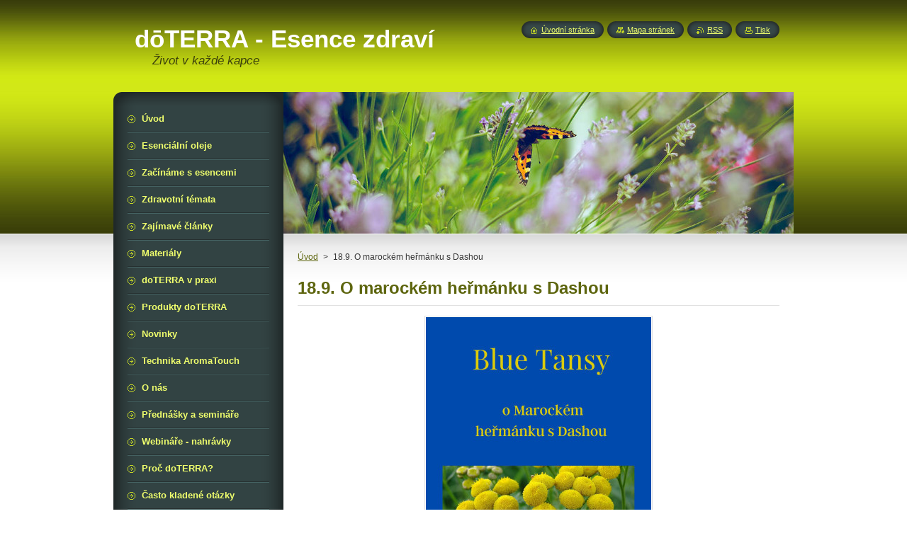

--- FILE ---
content_type: text/html; charset=UTF-8
request_url: https://www.esencezdravi.eu/products/18-9-o-marockem-hermanku-s-dashou/
body_size: 8010
content:
<!--[if lte IE 9]><!DOCTYPE HTML PUBLIC "-//W3C//DTD HTML 4.01 Transitional//EN" "https://www.w3.org/TR/html4/loose.dtd"><![endif]-->
<!DOCTYPE html>
<!--[if IE]><html class="ie" lang="cs"><![endif]-->
<!--[if gt IE 9]><!--> 
<html lang="cs">
<!--<![endif]-->
    <head>
        <!--[if lt IE 8]><meta http-equiv="X-UA-Compatible" content="IE=EmulateIE7"><![endif]--><!--[if IE 8]><meta http-equiv="X-UA-Compatible" content="IE=EmulateIE8"><![endif]--><!--[if IE 9]><meta http-equiv="X-UA-Compatible" content="IE=EmulateIE9"><![endif]-->
        <base href="https://www.esencezdravi.eu/">
  <meta charset="utf-8">
  <meta name="description" content="">
  <meta name="keywords" content="">
  <meta name="generator" content="Webnode">
  <meta name="apple-mobile-web-app-capable" content="yes">
  <meta name="apple-mobile-web-app-status-bar-style" content="black">
  <meta name="format-detection" content="telephone=no">
    <link rel="icon" type="image/svg+xml" href="/favicon.svg" sizes="any">  <link rel="icon" type="image/svg+xml" href="/favicon16.svg" sizes="16x16">  <link rel="icon" href="/favicon.ico">  <link rel="stylesheet" href="https://www.esencezdravi.eu/wysiwyg/system.style.css">
<link rel="canonical" href="https://www.esencezdravi.eu/products/18-9-o-marockem-hermanku-s-dashou/">
<script type="text/javascript">(function(i,s,o,g,r,a,m){i['GoogleAnalyticsObject']=r;i[r]=i[r]||function(){
			(i[r].q=i[r].q||[]).push(arguments)},i[r].l=1*new Date();a=s.createElement(o),
			m=s.getElementsByTagName(o)[0];a.async=1;a.src=g;m.parentNode.insertBefore(a,m)
			})(window,document,'script','//www.google-analytics.com/analytics.js','ga');ga('create', 'UA-797705-6', 'auto',{"name":"wnd_header"});ga('wnd_header.set', 'dimension1', 'W1');ga('wnd_header.set', 'anonymizeIp', true);ga('wnd_header.send', 'pageview');var pageTrackerAllTrackEvent=function(category,action,opt_label,opt_value){ga('send', 'event', category, action, opt_label, opt_value)};</script>
  <link rel="alternate" type="application/rss+xml" href="https://esencezdravi.eu/rss/all.xml" title="">
<!--[if lte IE 9]><style type="text/css">.cke_skin_webnode iframe {vertical-align: baseline !important;}</style><![endif]-->
        <title>18.9. O marockém heřmánku s Dashou :: dōTERRA - Esence zdraví</title>
        <meta name="robots" content="index, follow">
        <meta name="googlebot" content="index, follow">
        <link href="https://d11bh4d8fhuq47.cloudfront.net/_system/skins/v8/50000949/css/style.css" rel="stylesheet" type="text/css" media="screen,projection,handheld,tv">
        <link href="https://d11bh4d8fhuq47.cloudfront.net/_system/skins/v8/50000949/css/print.css" rel="stylesheet" type="text/css" media="print">
        <script type="text/javascript" src="https://d11bh4d8fhuq47.cloudfront.net/_system/skins/v8/50000949/js/functions.js"></script>
        <!--[if IE]>
            <script type="text/javascript" src="https://d11bh4d8fhuq47.cloudfront.net/_system/skins/v8/50000949/js/functions-ie.js"></script>
        <![endif]-->
        <!--[if IE 6]>
            <script type="text/javascript" src="https://d11bh4d8fhuq47.cloudfront.net/_system/skins/v8/50000949/js/png.js"></script>
            <script type="text/javascript">
                DD_belatedPNG.fix('#menuzone, #menuzoneBottom, .homepage, .sitemap, .rss, .print, .homepage span, .sitemap span, .rss span, .print span, #sidebar .boxTitle, #fulltextSearchText, #fulltextSearchButton, #leftSide .boxTitle');
            </script>
        <![endif]-->
    
				<script type="text/javascript">
				/* <![CDATA[ */
					
					if (typeof(RS_CFG) == 'undefined') RS_CFG = new Array();
					RS_CFG['staticServers'] = new Array('https://d11bh4d8fhuq47.cloudfront.net/');
					RS_CFG['skinServers'] = new Array('https://d11bh4d8fhuq47.cloudfront.net/');
					RS_CFG['filesPath'] = 'https://www.esencezdravi.eu/_files/';
					RS_CFG['filesAWSS3Path'] = 'https://d5b6ac84e1.clvaw-cdnwnd.com/cb7a555b2af591150534e66baa159f3d/';
					RS_CFG['lbClose'] = 'Zavřít';
					RS_CFG['skin'] = 'default';
					if (!RS_CFG['labels']) RS_CFG['labels'] = new Array();
					RS_CFG['systemName'] = 'Webnode';
						
					RS_CFG['responsiveLayout'] = 0;
					RS_CFG['mobileDevice'] = 0;
					RS_CFG['labels']['copyPasteSource'] = 'Více zde:';
					
				/* ]]> */
				</script><script type="text/javascript" src="https://d11bh4d8fhuq47.cloudfront.net/_system/client/js/compressed/frontend.package.1-3-108.js?ph=d5b6ac84e1"></script><style type="text/css">#content .diskuze label.postTextLabel {display: inherit !important;}</style></head>
    <body>
    <div id="siteBg">
        <div id="site">
            
            <!-- HEADER -->
            <div id="header">
                <div id="logozone">
                    <div id="logo"><a href="home/" title="Přejít na úvodní stránku."><span id="rbcSystemIdentifierLogo">dōTERRA - Esence zdraví</span></a></div>                    <p id="moto"><span id="rbcCompanySlogan" class="rbcNoStyleSpan">Život v každé kapce</span></p>
                </div>
            </div>
            <!-- /HEADER -->

            <div class="cleaner"><!-- / --></div>

            <!-- MAIN -->
            <div id="mainWide">
                <div id="mainContent">

                    <div id="contentRow">
                        <!-- ILLUSTRATION -->
                        <div id="illustration">
                            <img src="https://d5b6ac84e1.clvaw-cdnwnd.com/cb7a555b2af591150534e66baa159f3d/200000911-8778b8885c/50000000.jpg?ph=d5b6ac84e1" width="720" height="200" alt="">                        </div>
                        <!-- /ILLUSTRATION -->

                        <div class="cleaner"><!-- / --></div>

                        <!-- CONTENT -->
                        <div id="content">

                            <!-- NAVIGATOR -->
                            <div id="pageNavigator" class="rbcContentBlock">        <div id="navizone" class="navigator">                       <a class="navFirstPage" href="/home/">Úvod</a>      <span><span> &gt; </span></span>          <span id="navCurrentPage">18.9. O marockém heřmánku s Dashou</span>               </div>              <div class="cleaner"><!-- / --></div>        </div>                            <!-- /NAVIGATOR -->

                            <div class="cleaner"><!-- / --></div>

                            
				

		
	
      <div class="box">
        <div class="boxTitle"><h1>18.9. O marockém heřmánku s Dashou</h1></div>
        <div class="boxContent"> 

            <div class="productDetail">
                    
              
      
      <span class="image">
        <a href="/images/200001374-cbbf1cbbf3/380193286_830103615247332_517351968573126366_n.jpg?s3=1" title="Odkaz se otevře do nového okna prohlížeče." onclick="return !window.open(this.href);">
          <img src="https://d5b6ac84e1.clvaw-cdnwnd.com/cb7a555b2af591150534e66baa159f3d/system_preview_detail_200001374-cbbf1cbbf3/380193286_830103615247332_517351968573126366_n.jpg" width="318" height="450" alt="18.9. O marockém heřmánku s Dashou">
        </a>
      </span>

		
                    
              <div class="cleaner"><!-- / --></div>
                   
              <div class="text"><p>18.9. v 19hod Blue Tansy, marocký heřmánek. Další zázrak do vaší lékárničky.</p>
<p>Dasha Kocourková.</p>
<p>https://zoom.us/my/esencezdravi?pwd=cGsyNzZia3h6dEMwSnB6bGdaSUpPdz09</p>
<p>heslo: <span class="mgl-sm" data-v-6fd9b2f6="">GLS2Zc</span></p>
</div>
                  
              <div class="cleaner"><!-- / --></div>
        
        			
        					 
        			<div class="cleaner"><!-- / --></div>
        					 
        			<div class="rbcBookmarks"><div id="rbcBookmarks200004022"></div></div>
		<script type="text/javascript">
			/* <![CDATA[ */
			Event.observe(window, 'load', function(){
				var bookmarks = '<div style=\"float:left;\"><div style=\"float:left;\"><iframe src=\"//www.facebook.com/plugins/like.php?href=https://www.esencezdravi.eu/products/18-9-o-marockem-hermanku-s-dashou/&amp;send=false&amp;layout=button_count&amp;width=155&amp;show_faces=false&amp;action=like&amp;colorscheme=light&amp;font&amp;height=21&amp;appId=397846014145828&amp;locale=cs_CZ\" scrolling=\"no\" frameborder=\"0\" style=\"border:none; overflow:hidden; width:155px; height:21px; position:relative; top:1px;\" allowtransparency=\"true\"></iframe></div><div style=\"float:left;\"><a href=\"https://twitter.com/share\" class=\"twitter-share-button\" data-count=\"horizontal\" data-via=\"webnode\" data-lang=\"en\">Tweet</a></div><script type=\"text/javascript\">(function() {var po = document.createElement(\'script\'); po.type = \'text/javascript\'; po.async = true;po.src = \'//platform.twitter.com/widgets.js\';var s = document.getElementsByTagName(\'script\')[0]; s.parentNode.insertBefore(po, s);})();'+'<'+'/scr'+'ipt></div> <div class=\"addthis_toolbox addthis_default_style\" style=\"float:left;\"><a class=\"addthis_counter addthis_pill_style\"></a></div> <script type=\"text/javascript\">(function() {var po = document.createElement(\'script\'); po.type = \'text/javascript\'; po.async = true;po.src = \'https://s7.addthis.com/js/250/addthis_widget.js#pubid=webnode\';var s = document.getElementsByTagName(\'script\')[0]; s.parentNode.insertBefore(po, s);})();'+'<'+'/scr'+'ipt><div style=\"clear:both;\"></div>';
				$('rbcBookmarks200004022').innerHTML = bookmarks;
				bookmarks.evalScripts();
			});
			/* ]]> */
		</script>
		
        					 
        			<div class="cleaner"><!-- / --></div>
        					  
        			
                    
            </div>
                      
        </div>
      </div>

		
		
		  <div class="cleaner"><!-- / --></div>

		
                            <div class="cleaner"><!-- / --></div>

                        </div>
                        <!-- /CONTENT -->
                    </div>

                    <!-- SIDEBAR -->
                    <div id="sidebar">
   
                        <!-- MENU -->
                        


      <div id="menuzone">
        <div id="menuzoneBottom">
            <div id="menuzoneContent">


		<ul class="menu">
	<li class="first">
  
      <a href="/home/">
    
      <span>Úvod</span>
      
  </a>
  
  </li>
	<li>
  
      <a href="/esencialni-oleje/">
    
      <span>Esenciální oleje</span>
      
  </a>
  
  </li>
	<li>
  
      <a href="/zaciname-s-esencemi/">
    
      <span>Začínáme s esencemi</span>
      
  </a>
  
  </li>
	<li>
  
      <a href="/zdravotni-temata/">
    
      <span>Zdravotní témata</span>
      
  </a>
  
  </li>
	<li>
  
      <a href="/zajimave-clanky/">
    
      <span>Zajímavé články</span>
      
  </a>
  
  </li>
	<li>
  
      <a href="/materialy/">
    
      <span>Materiály</span>
      
  </a>
  
  </li>
	<li>
  
      <a href="/doterra-v-praxi/">
    
      <span>doTERRA v praxi</span>
      
  </a>
  
  </li>
	<li>
  
      <a href="/produkty-doterra/">
    
      <span>Produkty doTERRA</span>
      
  </a>
  
  </li>
	<li>
  
      <a href="/novinky/">
    
      <span>Novinky</span>
      
  </a>
  
  </li>
	<li>
  
      <a href="/aromatouch/">
    
      <span>Technika AromaTouch</span>
      
  </a>
  
  </li>
	<li>
  
      <a href="/o-nas/">
    
      <span>O nás</span>
      
  </a>
  
  </li>
	<li>
  
      <a href="/prednasky-a-seminare/">
    
      <span>Přednášky a semináře</span>
      
  </a>
  
  </li>
	<li>
  
      <a href="/webinare/">
    
      <span>Webináře - nahrávky</span>
      
  </a>
  
  </li>
	<li>
  
      <a href="/proc-doterra/">
    
      <span>Proč doTERRA?</span>
      
  </a>
  
  </li>
	<li>
  
      <a href="/casto-kladene-otazky/">
    
      <span>Často kladené otázky</span>
      
  </a>
  
  </li>
	<li>
  
      <a href="/cenik-doterra/">
    
      <span>Ceník doTERRA</span>
      
  </a>
  
  </li>
	<li>
  
      <a href="/produkty/registracni-balicky/">
    
      <span>Registrační balíčky</span>
      
  </a>
  
  </li>
	<li>
  
      <a href="/ocista-a-obnova-za-30-dni/">
    
      <span>Očista a obnova za 30 dní</span>
      
  </a>
  
  </li>
	<li class="last">
  
      <a href="/ocista-a-obnova-materialy/">
    
      <span>Očista a obnova - materiály</span>
      
  </a>
  
  </li>
</ul>

            </div>
         </div>
      </div>

					
                        <!-- /MENU -->

                        <div class="cleaner"><!-- / --></div>

                        <!-- SEARCH -->
                        

		  <div class="box ">
        <div class="boxTitle"><h2>Vyhledávání</h2></div>
        <div class="boxContentBorder"><div class="boxContent">

		<form action="/search/" method="get" id="fulltextSearch">
        
        <input type="text" name="text" id="fulltextSearchText">
        <input id="fulltextSearchButton" type="image" src="https://d11bh4d8fhuq47.cloudfront.net/_system/skins/v8/50000949/img/search_btn.png" title="Hledat">
        <div class="cleaner"><!-- / --></div> 

		</form>

       </div></div>
      </div>

		                        <!-- /SEARCH -->

                        <div class="cleaner"><!-- / --></div>

                        <!-- CONTACT -->
                        

      <div class="box contact">
        <div class="boxTitle"><h2>Kontakt</h2></div>
        <div class="boxContentBorder"><div class="boxContent">
          
		

      <p><strong>Lenka Marková/Barevný svět</strong></p>
      
      
      <p class="address">www.mydoterra.com/cz <br />
www.esencezivota.eu<br />
www.esencezdravi.eu</p>

	            
      
      
      <p class="phone">tel:777763399</p>

	
      
	
	    <p class="email"><a href="&#109;&#97;&#105;&#108;&#116;&#111;:&#108;&#101;&#110;&#107;&#97;&#46;&#109;&#97;&#114;&#107;&#111;&#118;&#97;&#64;&#118;&#111;&#108;&#110;&#121;&#46;&#99;&#122;"><span id="rbcContactEmail">&#108;&#101;&#110;&#107;&#97;&#46;&#109;&#97;&#114;&#107;&#111;&#118;&#97;&#64;&#118;&#111;&#108;&#110;&#121;&#46;&#99;&#122;</span></a></p>

	           

		
                   
        </div></div>
      </div> 

					
                        <!-- /CONTACT -->

                        <div class="cleaner"><!-- / --></div>

                        

      <div class="box wsw">
          <div class="boxContentBorder"><div class="boxContent">

		<p><img alt="emoční sada doTERRA - harmonizace emocí" src="https://d5b6ac84e1.clvaw-cdnwnd.com/cb7a555b2af591150534e66baa159f3d/system_preview_detail_200000906-991499a10e/doterra-essential-oils.jpg" style="margin: 9px; width: 252px; height: 142px; float: left;"></p>
<h3><strong>dōTERRA oleje s 25% slevou</strong></h3>
<div>
	&nbsp;</div>
<div>
	<a href="https://www.mydoterra.com/cz/#/"><img alt="" src="https://d5b6ac84e1.clvaw-cdnwnd.com/cb7a555b2af591150534e66baa159f3d/200000888-1c92c1d893/doterra-wellness-advocate-colors small.png" style="width: 169px; height: 57px;"></a></div>
<div>
	<span style="font-size: 12.8px;">Ještě nemáte členský účet u doTERRA? Klikněte na logo a vyplnte formulář.</span></div>
<div>
	&nbsp;</div>
<div>
	<span style="font-size: 12.8px;">Přehled registračních balíčků <a href="https://www.esencezdravi.eu/produkty/registracni-balicky/">najdete zde</a>.</span></div>

                       
          </div></div>
        </div>
      
        <div class="cleaner"><!-- / --></div>

		
		  <div class="box">
			<div class="boxTitle">
	<h2>Velkoobchodní ceny</h2>
 </div>
			<div class="boxContentBorder"><div class="boxContent">
		  <div class="diskuze">
	   	<form id="FormCBM_958646" action="/products/18-9-o-marockem-hermanku-s-dashou/" method="post">					
<span id="formErrorMark10388361"><!-- --></span><p class="rbcFormDescription">Zřízením vlastního doTERRA účtu získáte velkoobchodní ceny - tedy 25% slevu</p>
 










	<fieldset>

			<label for="FormCBM_958646_form_text" class="">Jméno a příjmení&nbsp;*</label>
						<input id="FormCBM_958646_form_text" class="feWebFormInput " type="text" name="form_text" value="" required="required" maxlength="255" />
	  			<div class="cleaner"><!-- / --></div>
 
			<label for="FormCBM_958646_form_text1" class="">Telefon&nbsp;*</label>
						<input id="FormCBM_958646_form_text1" class="feWebFormInput " type="text" name="form_text1" value="" required="required" maxlength="255" />
	  			<div class="cleaner"><!-- / --></div>
 
			<label for="FormCBM_958646_form_text2" class="">E-mail&nbsp;*</label>
						<input id="FormCBM_958646_form_text2" class="feWebFormInput " type="text" name="form_text2" value="" required="required" maxlength="255" />
	  			<div class="cleaner"><!-- / --></div>
 
			<label for="FormCBM_958646_form_selectbox" class="">Moje první objednávka&nbsp;*</label>
						<select id="FormCBM_958646_form_selectbox" name="form_selectbox" required="required">
<option value="Rodinné esence - 3600 Kč">Rodinné esence - 3600 Kč</option>
<option value="Home essentials - Esence pro domácnost - 7100Kč">Home essentials - Esence pro domácnost - 7100Kč</option>
<option value="Jiný z balíčků">Jiný z balíčků</option>
<option value="Registrace 24 Eur+ produkty vlastního výběru">Registrace 24 Eur+ produkty vlastního výběru</option></select>
	  			<div class="cleaner"><!-- / --></div>
 
	   <div class="btn">
			  <div class="button"><input type="submit" class="submit" value="Odeslat" /></div>
			</div>
			<div class="cleaner"><!-- / --></div>
 <input type="hidden" id="FormCBM_958646_formData" name="formData" value="arPwHaZEV6UedTxKJ%2FeA7ATzmXLW98kwFRuFKwcnZx8%2F2ddYaiMGWVlKksO0o3y10jUhgAkJhR7GLSB7y7%2FuwiZ%2F6hGBLnkR4UMgdaZzdDCS4UkJ8SPUi%2Feh3ZuaOqN08g29VQ10l5umxJQ4x6pjcwlsMT4eNIwRYe3l4MNFSx200sO2OOf0UjJqtVlbHkfNYXLdnzN3ILxp6%2B%2B6XQR%2F7w%3D%3D"><input type="hidden" id="FormCBM_958646_customFormSubmit" name="customFormSubmit" value="1"><noscript><p>Zkopírujte prosím tento text: 68f3e7fd2047<input name="dc1f9f8bd3dd"></p></noscript><div id="rbcSystemFncFormCBM_958646" style="display: none;"></div><script type="text/javascript">var rbc_system_fnc = function(){var i = document.createElement('input');i.type = 'hidden';i.name = 'dc1f9f8bd3dd';i.value = '68f3e7fd2047';var e = document.getElementById('rbcSystemFncFormCBM_958646');e.appendChild(i);};rbc_system_fnc();</script>
</fieldset>



				</form>
	  </div>	
		</div></div>
	  </div>  
	  <div class="cleaner"><!-- / --></div>	  		
 

      <div class="box wsw">
          <div class="boxContentBorder"><div class="boxContent">

		<p><strong>Stáhněte si nový katalog produktů doTERRA. Klikněte na obrázek.</strong></p>
<p><a href="https://media.doterra.com/sk/sk/brochures/product-guide.pdf"><img alt="" src="https://d5b6ac84e1.clvaw-cdnwnd.com/cb7a555b2af591150534e66baa159f3d/200001138-56c5756c59/product-guide1.jpg" style="width: 195px; height: 276px;"></a></p>

                       
          </div></div>
        </div>
      
        <div class="cleaner"><!-- / --></div>

		

      <div class="box wsw">
          <div class="boxContentBorder"><div class="boxContent">

		<p><strong>Navštivnte nás v Barevném světě, Karlovo náměstí 3, Praha 2 (zastávka Moráň). Otevřeno po-čt: 12-18hod, pá: 12-16hod.</strong></p>

                       
          </div></div>
        </div>
      
        <div class="cleaner"><!-- / --></div>

		<div class="rbcWidgetArea widgetGoogleMaps" style="text-align: center;"><iframe src="https://www.google.com/maps/embed?pb=!1m18!1m12!1m3!1d7952!2d0!3d0!2m3!1f0!2f0!3f0!3m2!1i1024!2i768!4f13.1!3m3!1m2!1s0x0%3A0x0!2sPraha%2C+Karlovo+n%C3%A1m%C4%9Bst%C3%AD+3!5e0!3m2!1scz!2sCZ!4v1769434096000" width="300" height="300" style="border: 0;" frameborder="0" border="0" cellspacing="0"></iframe></div>
                        
                        <div class="cleaner"><!-- / --></div>

                    </div>
                    <!-- /SIDEBAR -->

                    <hr class="cleaner">

                </div><!-- mainContent -->

            </div>
            <!-- MAIN -->        
            
            <!-- FOOTER -->
            <div id="footer">
                <div id="footerContent">
                    <div id="footerLeft">
                        <span id="rbcFooterText" class="rbcNoStyleSpan">© 2013 Všechna práva vyhrazena.</span>                    </div>
                    <div id="footerRight">
                        <span class="rbcSignatureText">Vytvořeno službou <a href="https://www.webnode.cz?utm_source=brand&amp;utm_medium=footer&amp;utm_campaign=premium" rel="nofollow" >Webnode</a></span>                    </div>
                </div>
            </div>
            <!-- /FOOTER -->
          
            <!-- LANG -->
            <div id="lang">
                <div id="languageSelect"></div>			
            </div>
            <!-- /LANG -->
            
            <!-- LINKS -->
            <div id="link">
                <span class="homepage"><span><a href="home/" title="Přejít na úvodní stránku.">Úvodní stránka</a></span></span>
                <span class="sitemap"><span><a href="/sitemap/" title="Přejít na mapu stránek.">Mapa stránek</a></span></span>
                <span class="rss"><span><a href="/rss/" title="RSS kanály">RSS</a></span></span>
                <span class="print"><span><a href="#" onclick="window.print(); return false;" title="Vytisknout stránku">Tisk</a></span></span>
            </div>
            <!-- /LINKS -->
           

        </div>
        <div class="cleaner"><!-- / --></div>
    </div>

    <script type="text/javascript">
    /* <![CDATA[ */

        RubicusFrontendIns.addObserver
	({
            onContentChange: function ()
            {
            	setContentSize();                
            },

            onStartSlideshow: function()
            {
                $('slideshowControl').innerHTML	= '<span>Pozastavit prezentaci<'+'/span>';
		$('slideshowControl').title = 'Pozastavit automatické procházení obrázků';
		$('slideshowControl').onclick = RubicusFrontendIns.stopSlideshow.bind(RubicusFrontendIns);
            },

            onStopSlideshow: function()
            {
                $('slideshowControl').innerHTML	= '<span>Spustit prezentaci<'+'/span>';
		$('slideshowControl').title = 'Spustit automatické procházení obrázků';
		$('slideshowControl').onclick = RubicusFrontendIns.startSlideshow.bind(RubicusFrontendIns);
            },

            onShowImage: function()
            {
                if (RubicusFrontendIns.isSlideshowMode())
		{
                    $('slideshowControl').innerHTML = '<span>Pozastavit prezentaci<'+'/span>';
                    $('slideshowControl').title	= 'Pozastavit automatické procházení obrázků';
                    $('slideshowControl').onclick = RubicusFrontendIns.stopSlideshow.bind(RubicusFrontendIns);
		}
                setContentSize();
            }
	});

        if (!$('detailScript'))
        {
            window.onload = setContentSize;
        }
        document.body.onresize = setContentSize;
        window.onresize = setContentSize;

        RubicusFrontendIns.addFileToPreload('https://d11bh4d8fhuq47.cloudfront.net/_system/skins/v8/50000949/img/loading.gif');

    /* ]]> */
    </script>

  <div id="rbcFooterHtml"></div><script type="text/javascript">var keenTrackerCmsTrackEvent=function(id){if(typeof _jsTracker=="undefined" || !_jsTracker){return false;};try{var name=_keenEvents[id];var keenEvent={user:{u:_keenData.u,p:_keenData.p,lc:_keenData.lc,t:_keenData.t},action:{identifier:id,name:name,category:'cms',platform:'WND1',version:'2.1.157'},browser:{url:location.href,ua:navigator.userAgent,referer_url:document.referrer,resolution:screen.width+'x'+screen.height,ip:'18.221.165.209'}};_jsTracker.jsonpSubmit('PROD',keenEvent,function(err,res){});}catch(err){console.log(err)};};</script></body>
</html>

